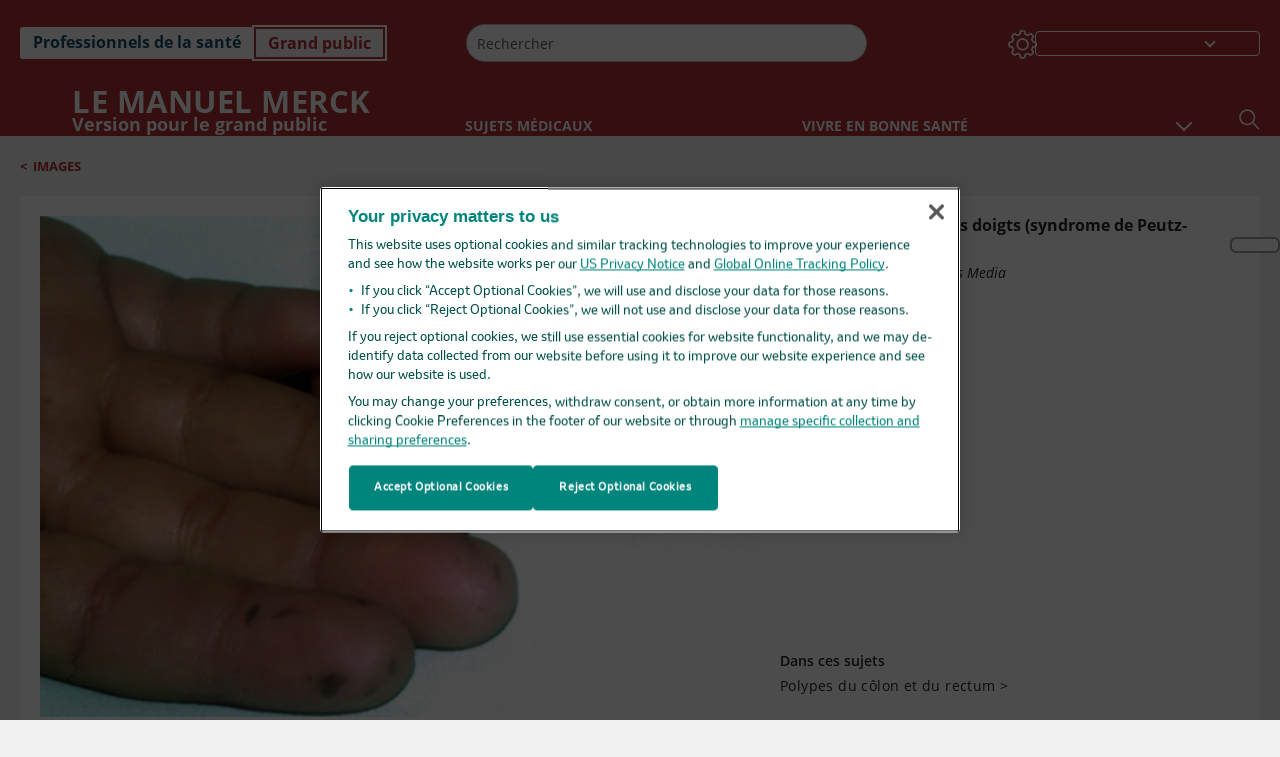

--- FILE ---
content_type: application/javascript; charset=UTF-8
request_url: https://www.merckmanuals.com/home/_next/static/chunks/ExternalResourceListBundle-e38da91be704a017.js
body_size: 12346
content:
(self.webpackChunk_N_E=self.webpackChunk_N_E||[]).push([[6187],{42259:function(e,l,n){"use strict";n.r(l),n.d(l,{Default:function(){return a}});var i=n(85893);n(67294);var t=n(96032);l.default={title:"Components/BioDigital",component:t.BioDigital};let o=e=>(0,i.jsx)(t.BioDigital,{...e}),a=o.bind({});a.args={params:{name:"BioDigital"},rendering:{uid:"{0}",componentName:"BioDigital"},data:{response:{docs:[{titlecomputed_t:"Daily Energy Expenditure",externalurl_t:"https://abc.com",thumbnailurlcomputed_s:"abc/media.jpg",semanticscomputed_sm:["vabc"],uniqueid_t:"vabc",itemtypenamecomputed_s:"Biodigital",inthistopicscomputed_s:"ABC"}]}},section:{response:{docs:[{uniqueid_t:"abc",titlecomputed_t:"Blood Disorder",thumbnailurlcomputed_s:""}]}}}},96032:function(e,l,n){"use strict";n.r(l),n.d(l,{BioDigital:function(){return g},getStaticProps:function(){return T}});var i=n(85893),t=n(32862),o=n(67294),a=n(69998),d=n(5817),u=n(35187),s=n(24707),r=n.n(s),v=n(5152),c=n.n(v),m=n(47996),p=n(22556);let h=c()(()=>Promise.all([n.e(3898),n.e(4791)]).then(n.bind(n,73898)).then(e=>e.default),{loadableGenerated:{webpack:()=>[73898]},loading:()=>(0,i.jsx)(i.Fragment,{}),ssr:!1}),g=e=>{var l,n,s,r,v;let{sitecoreContext:c}=(0,t.z)(),{t:g}=(0,p.QT)(),T=null==e?void 0:null===(l=e.section)||void 0===l?void 0:null===(n=l.response)||void 0===n?void 0:n.docs,[I,C]=(0,o.useState)(null==e?void 0:null===(s=e.data)||void 0===s?void 0:null===(r=s.response)||void 0===r?void 0:r.docs),{setShowLoader:_}=(0,o.useContext)(d.ZP);(0,o.useEffect)(()=>{setTimeout(()=>{var e;null==h||null===(e=h.render)||void 0===e||e.preload()},2e3)},[]);let x=async e=>{var l;_(!0);let n=(null==c?void 0:c.language)?null==c?void 0:c.language:"",i=(0,u.SearchstaxParams)(e,a.aY.ROWS,a.aY.START,a._7.BIODIGITAL,n,"","",void 0),t=await (0,u.GetSelectData)(i).then(e=>(_(!1),e.data)).catch(e=>(console.log(e),_(!1),null));C(null==t?void 0:null===(l=t.response)||void 0===l?void 0:l.docs)};return(0,i.jsx)(m.default,{docs:T,getFilteredData:x,listItemsData:I,type:a.Ok.Biodigital,modalTitle:g("BiodigitalModel"),tooltipType:a.fR.IMAGE,hideTooltip:!1,componentName:null==e?void 0:null===(v=e.rendering)||void 0===v?void 0:v.componentName,isBiodigital:!0})},T=async(e,l)=>{var n,i,t,o,d,s,v,c;let m=(null==l?void 0:null===(n=l.sitecore)||void 0===n?void 0:null===(i=n.context)||void 0===i?void 0:i.language)?null==l?void 0:null===(t=l.sitecore)||void 0===t?void 0:null===(o=t.context)||void 0===o?void 0:o.language:"",p=(0,u.SearchstaxParams)(a.aY.QUERY,a.aY.ROWS,a.aY.START,a._7.BIODIGITAL,m,"","titlecomputed_t,externalurl_t,thumbnailurlcomputed_s,relativeurlcomputed_s,semanticscomputed_sm,itemtypenamecomputed_s,uniqueid_t,inthistopicscomputed_s",void 0),h=r().jssAppName.toLowerCase()!==a.cX.VETERINARY.toLowerCase()||void 0,g=null==l?void 0:null===(d=l.sitecore)||void 0===d?void 0:null===(s=d.route)||void 0===s?void 0:null===(v=s.fields)||void 0===v?void 0:v.IncludeSections,T=null==g?void 0:null===(c=g.fields)||void 0===c?void 0:c.IncludedSections,I=(0,u.SearchstaxParams)(a.aY.QUERY,a.aY.ROWSFORCANONICAL,a.aY.START,a._7.MM_SECTION,m,"","uniqueid_t,titlecomputed_t,thumbnailurlcomputed_s",h,[],void 0,T),[C,_]=await Promise.all([(0,u.GetSelectData)(p).then(e=>e.data).catch(e=>(console.log(e),null)),(0,u.GetSelectData)(I).then(e=>e.data).catch(e=>(console.log(e),null))]);return{data:C,section:_}};l.default=g},64222:function(e,l,n){"use strict";n.r(l)},26884:function(e,l,n){"use strict";n.r(l),n.d(l,{ThumbNailView:function(){return p}});var i=n(85893),t=n(22556),o=n(67294),a=n(25019),d=n.n(a),u=n(5817),s=n(69998),r=n(63054),v=n(65313),c=n(89755),m=n.n(c);let p=e=>{var l,n,a,c,p;let[h,g]=(0,o.useState)(5),[T,I]=(0,o.useState)(!1),[C,_]=(0,o.useState)(!1),[x,f]=(0,o.useState)(""),M=(0,o.useRef)([]),S=(e,l)=>{M.current[l]=e},{edition:b,mediaObj:L}=(0,o.useContext)(u.ZP),{t:N}=(0,t.QT)();return(0,o.useEffect)(()=>{(null==e?void 0:e.component)==="resourceThumbnail"&&g(5)},[null==e?void 0:e.component]),(0,i.jsx)("div",{className:d().thumbnail,"data-testid":"thumbnailView",children:(0,i.jsxs)("div",{className:"".concat(d().thumbnailList," ").concat((null==e?void 0:e.component)==s.fF.ResourcePanel?d().resourcePanelthumbnailList:d().nonResourcePanelThumnailList," ").concat(b===s.cX.PROFESSIONAL?d().professional:b===s.cX.CONSUMER?d().consumer:d().veterinary),children:[Array.isArray(null==e?void 0:e.sectionList)&&(null==e?void 0:null===(l=e.sectionList)||void 0===l?void 0:l.map((l,n)=>{var t,o,a,u,c,p,g,T,I,M,b,L,N,w,j,y,R,E,k;return n<((null==e?void 0:e.component)==s.fF.ResourcePanel?null==e?void 0:e.sectionList.length:h)?(0,i.jsx)("div",{onClick:i=>{i.stopPropagation(),null==e||e.handleClick(l,n,l.ItemId)},className:" ".concat((null==e?void 0:e.component)==s.fF.ResourcePanel?d().resourcePanelThumbnailItem:d().thumbnailItem),"data-testid":"thumbnailItem",children:(0,i.jsx)("div",{className:" ".concat((null==e?void 0:e.component)==s.fF.ResourcePanel?d().resourcePanelItemContent:d().thumbnailItemContent),children:(null==e?void 0:e.component)==s.fF.ResourcePanel?(0,i.jsxs)("div",{title:null==l?void 0:l.Title,onMouseEnter:()=>{_(!0),f(l.Title)},onMouseLeave:()=>_(!1),"data-testid":"title",children:[(null==l?void 0:l.isGenericImage)?(0,i.jsx)("div",{className:"".concat(d().genericTopicImage," ").concat(d().resourceBorderedImage," "),children:(0,i.jsx)(m(),{className:d().ThumbnailImage,src:(0,v.Yq)((null==l?void 0:null===(t=l.tooltipImage)||void 0===t?void 0:t.src)?null==l?void 0:l.tooltipImage.src:""),alt:(null==l?void 0:null===(o=l.tooltipImage)||void 0===o?void 0:o.alt)?null==l?void 0:null===(a=l.tooltipImage)||void 0===a?void 0:a.alt:"",title:(null==l?void 0:null===(u=l.tooltipImage)||void 0===u?void 0:u.title)?null==l?void 0:null===(c=l.tooltipImage)||void 0===c?void 0:c.title:"",height:(null==l?void 0:null===(p=l.tooltipImage)||void 0===p?void 0:p.height)?parseInt(null==l?void 0:null===(g=l.tooltipImage)||void 0===g?void 0:g.height):48,"data-pin-nopin":!0,width:(null==l?void 0:null===(T=l.tooltipImage)||void 0===T?void 0:T.width)?parseInt(null==l?void 0:null===(I=l.tooltipImage)||void 0===I?void 0:I.width):48,loader:e=>(0,v.oG)(e,{mw:200})})}):(0,i.jsxs)("div",{className:d().thumbNailborderedwrap,children:[(0,i.jsx)("div",{className:"".concat(d().borderedImage),children:(0,i.jsx)(m(),{className:d().ThumbnailImage,"data-pin-nopin":!0,src:(0,v.Yq)((null==l?void 0:null===(M=l.tooltipImage)||void 0===M?void 0:M.src)?null==l?void 0:l.tooltipImage.src:""),alt:(null==l?void 0:null===(b=l.tooltipImage)||void 0===b?void 0:b.alt)?null==l?void 0:null===(L=l.tooltipImage)||void 0===L?void 0:L.alt:"",title:(null==l?void 0:null===(N=l.tooltipImage)||void 0===N?void 0:N.title)?null==l?void 0:null===(w=l.tooltipImage)||void 0===w?void 0:w.title:"",layout:"fill",objectFit:"contain",loader:e=>(0,v.oG)(e,{mw:100})})}),(0,i.jsx)("div",{className:d().vedioIconOverlayResourceapanel,children:(0,i.jsx)("div",{className:"".concat((null==l?void 0:l.typeOfItem)==s.fF.Video&&d().vedioIconResourcePanel)})}),(null==e?void 0:e.showPlayIcon)===!0&&(0,i.jsx)("div",{className:d().vedioIconOverlay,children:(0,i.jsx)("div",{className:"".concat(d().vedioIcon)})})]}),(0,i.jsx)(r.default,{registerButtonRef:S,component:null==e?void 0:e.component,CurentHoveredItem:x,mouseEnter:C,handleClick:null==e?void 0:e.handleClick,index:n,linkItem:l,ellipses:!1,hideTooltip:(null==e?void 0:e.component)!=s.fF.ResourcePanel,isResourcePanelTitle:!0})]}):(0,i.jsxs)(i.Fragment,{children:[(0,i.jsxs)("div",{className:d().thumbNailborderedwrap,children:[(0,i.jsx)("div",{className:"".concat((null==e?void 0:e.isBiodigital)?d().bioImage:d().borderedImage," ").concat((null==e?void 0:e.showPlayIcon)&&d().videoImg),children:(0,i.jsx)(m(),{className:d().ThumbnailImage,"data-pin-nopin":(null==e?void 0:e.IsRestricted)?"true":null,src:(0,v.Yq)((null==l?void 0:null===(j=l.tooltipImage)||void 0===j?void 0:j.src)?null==l?void 0:l.tooltipImage.src:""),alt:(null==l?void 0:null===(y=l.tooltipImage)||void 0===y?void 0:y.alt)?null==l?void 0:null===(R=l.tooltipImage)||void 0===R?void 0:R.alt:"",title:(null==l?void 0:null===(E=l.tooltipImage)||void 0===E?void 0:E.title)?null==l?void 0:null===(k=l.tooltipImage)||void 0===k?void 0:k.title:"",layout:"fill",loader:e=>(0,v.oG)(e,{mw:200})})}),(0,i.jsx)("div",{className:d().vedioIconOverlay,children:(0,i.jsx)("div",{className:"".concat((null==l?void 0:l.typeOfItem)==s.fF.Video&&d().vedioIconResourcePanel)})}),(null==e?void 0:e.showPlayIcon)===!0&&(0,i.jsx)("div",{className:d().vedioIconOverlay,children:(0,i.jsx)("div",{className:"".concat(d().vedioIcon)})})]}),(0,i.jsx)(r.default,{registerButtonRef:S,handleClick:null==e?void 0:e.handleClick,index:n,linkItem:l,ellipses:null==e?void 0:e.ellipses,hideTooltip:(null==e?void 0:e.component)!=s.fF.ResourcePanel,isResourcePanelTitle:!0})]})})},n):null})),(null==e?void 0:e.component)!=s.fF.ResourcePanel&&(h===(null==e?void 0:null===(n=e.sectionList)||void 0===n?void 0:n.length)||(null==e?void 0:null===(a=e.sectionList)||void 0===a?void 0:a.length)>5)&&(null==e?void 0:null===(c=e.sectionList)||void 0===c?void 0:c.length)!=5&&(0,i.jsx)("div",{className:"".concat(d().thumbnailItem," ").concat(d().showall),children:(0,i.jsx)("div",{children:(0,i.jsx)("div",{"aria-label":N(T?"ShowLess":"ShowAll"),className:d().showallLink,onClick:l=>{if(l.stopPropagation(),I(!T),T)g(5);else{var n;g(null==e?void 0:null===(n=e.sectionList)||void 0===n?void 0:n.length),setTimeout(()=>{var e;null===(e=M.current[5])||void 0===e||e.focus()},0)}},"data-testid":"showAll",children:(0,i.jsx)("span",{className:"".concat(d().showallOverlay," ").concat((null==L?void 0:L.isClientTheme)&&"clientFontColor"),tabIndex:0,onKeyDown:l=>{if("Enter"===l.key){if(l.stopPropagation(),I(!T),T)g(5);else{var n;g(null==e?void 0:null===(n=e.sectionList)||void 0===n?void 0:n.length),setTimeout(()=>{var e;null===(e=M.current[5])||void 0===e||e.focus()},0)}}},children:T?N("ShowLess"):N("ShowAll")+"("+(null==e?void 0:null===(p=e.sectionList)||void 0===p?void 0:p.length)+")"})})})})]})})};l.default=p},63054:function(e,l,n){"use strict";n.r(l);var i=n(85893),t=n(67294),o=n(25019),a=n.n(o),d=n(17457),u=n(34608),s=n(69998),r=n(20843),v=n(5817);let c=e=>{var l,n,o,c,m,p,h;let[g,T]=(0,t.useState)(!1),[I,C]=(0,t.useState)(""),_=(0,t.useRef)(null),{mediaObj:x}=(0,t.useContext)(v.ZP),f=l=>{(null==e?void 0:e.hideTooltip)!==!0&&(T(!0),C(l))},M=(null==e?void 0:e.image)?(0,i.jsx)(r.NextImage,{field:null==e?void 0:e.image,width:"100",height:"100"}):(0,i.jsx)("span",{className:a().tooltipString,dangerouslySetInnerHTML:{__html:I}}),S=(null==e?void 0:e.component)===s.fF.ResourcePanel?(null==e?void 0:null===(l=e.linkItem)||void 0===l?void 0:l.Description)?null==e?void 0:null===(n=e.linkItem)||void 0===n?void 0:n.Description:"":null==e?void 0:null===(o=e.linkItem)||void 0===o?void 0:o.Title;return(0,i.jsxs)(i.Fragment,{children:[(0,i.jsx)("div",{className:" ".concat(a().quizLink," ").concat((null==e?void 0:e.isResourcePanelTitle)?a().topicResourcesTitle:""),title:(null==e?void 0:e.image)?"":I,"data-testid":"thumbnailListDescription",children:(0,i.jsx)("button",{ref:l=>{e.registerButtonRef&&e.registerButtonRef(l,e.index),_.current=l},className:"".concat((null==e?void 0:e.mouseEnter)&&(null==e?void 0:e.CurentHoveredItem)===(null==e?void 0:null===(c=e.linkItem)||void 0===c?void 0:c.Title)&&a().active," ").concat((null==x?void 0:x.isClientTheme)&&"clientFontColor"),onClick:()=>e.handleClick(null==e?void 0:e.linkItem,null==e?void 0:e.index),tabIndex:0,onKeyDown:l=>{("Enter"===l.key||" "===l.key)&&e.handleClick(null==e?void 0:e.linkItem,null==e?void 0:e.index)},onMouseEnter:()=>{var l;return f(null==e?void 0:null===(l=e.linkItem)||void 0===l?void 0:l.Title)},onMouseLeave:()=>T(!1),"data-testid":"descButton",children:(0,i.jsx)("span",{dangerouslySetInnerHTML:{__html:(null==e?void 0:e.ellipses)?(0,u.Bv)(S,30):(null==e?void 0:e.component)===s.fF.ResourcePanel?(null==e?void 0:null===(m=e.linkItem)||void 0===m?void 0:m.Description)?null==e?void 0:null===(p=e.linkItem)||void 0===p?void 0:p.Description:"":null==e?void 0:null===(h=e.linkItem)||void 0===h?void 0:h.Title}})})}),(null==e?void 0:e.image)&&(0,i.jsx)(d.default,{target:_.current,show:g,placement:"bottom",children:M})]})};l.default=c},44028:function(e,l,n){"use strict";n.r(l),n.d(l,{Default:function(){return a}});var i=n(85893);n(67294);var t=n(52077);l.default={title:"Components/CaseStudy",component:t.default};let o=e=>(0,i.jsx)(t.default,{...e}),a=o.bind({});a.args={params:{name:"CaseStudy"},rendering:{uid:"{00000000-0000-0000-0000-000000000000}",componentName:"CaseStudy"},data:{response:{docs:[{titlecomputed_t:"test",publicurlcomputed_s:"abc.com"}]}}}},52077:function(e,l,n){"use strict";n.r(l),n.d(l,{CaseStudy:function(){return c},getStaticProps:function(){return m}});var i=n(85893),t=n(32862),o=n(62099),a=n(67294),d=n(5817),u=n(69998),s=n(35187),r=n(47996),v=n(22556);let c=e=>{var l,n,o;let{sitecoreContext:c}=(0,t.z)(),[m,p]=(0,a.useState)(null==e?void 0:null===(l=e.data)||void 0===l?void 0:null===(n=l.response)||void 0===n?void 0:n.docs),{setShowLoader:h}=(0,a.useContext)(d.ZP),{t:g}=(0,v.QT)(),T=async e=>{var l;h(!0);let n=(null==c?void 0:c.language)?null==c?void 0:c.language:"",i=(0,s.SearchstaxParams)(e,u.aY.ROWS,u.aY.START,u._7.CASESTUDY,n,"","",void 0),t=await (0,s.GetSelectData)(i).then(e=>(h(!1),e.data)).catch(e=>(console.log(e),h(!1),null));p(null==t?void 0:null===(l=t.response)||void 0===l?void 0:l.docs)};return(0,i.jsx)(r.default,{docs:[],getFilteredData:T,listItemsData:m,type:u.Ok.CaseStudy,modalTitle:g("CaseStudy"),tooltipType:u.fR.TEXT,hideTooltip:!0,componentName:null==e?void 0:null===(o=e.rendering)||void 0===o?void 0:o.componentName,showCarousel:!1})},m=async(e,l)=>{var n,i,t,o;let a=(null==l?void 0:null===(n=l.sitecore)||void 0===n?void 0:null===(i=n.context)||void 0===i?void 0:i.language)?null==l?void 0:null===(t=l.sitecore)||void 0===t?void 0:null===(o=t.context)||void 0===o?void 0:o.language:"",d=(0,s.SearchstaxParams)(u.aY.QUERY,u.aY.ROWS,u.aY.START,u._7.CASESTUDY,a,"","titlecomputed_t,relativeurlcomputed_s,publicurlcomputed_s,itemtypenamecomputed_s",void 0),r=await (0,s.GetSelectData)(d).then(e=>e.data).catch(e=>(console.log(e),null));return{data:r}};l.default=(0,o.C)()(c)},28318:function(e,l,n){"use strict";n.r(l)},25704:function(e,l,n){"use strict";n.r(l),n.d(l,{Default:function(){return a}});var i=n(85893);n(67294);var t=n(48805);l.default={title:"Components/ClinicalCalculator",component:t.ClinicalCalculator};let o=e=>(0,i.jsx)(t.ClinicalCalculator,{...e}),a=o.bind({});a.args={params:{name:"ClinicalCalculator"},rendering:{uid:"{b145f69e-0b80-45eb-b8f8-ea4737ea3fcf}",componentName:"ClinicalCalculator"},data:{response:{docs:[{uniqueid_t:"v60557686",thumbnailurlcomputed_s:"/Content/Images/Redesign/calculator/icon_calculator_red.png",semanticscomputed_sm:["v839554"],externalurl_t:"https://mm.hra.net/calc/dee/en",titlecomputed_t:"Daily Energy Expenditure",itemtypenamecomputed_s:"ClinicalCalculator"}]}},sections:{response:{docs:[{uniqueid_t:"v36204762",titlecomputed_t:"Quick Facts: Older People Health Issues",thumbnailurlcomputed_s:""}]}}}},48805:function(e,l,n){"use strict";n.r(l),n.d(l,{ClinicalCalculator:function(){return g},getStaticProps:function(){return T}});var i=n(85893),t=n(67294),o=n(5817),a=n(69998),d=n(32862),u=n(35187),s=n(24707),r=n.n(s),v=n(5152),c=n.n(v),m=n(47996),p=n(22556);let h=c()(()=>Promise.all([n.e(3898),n.e(4791)]).then(n.bind(n,73898)).then(e=>e.default),{loadableGenerated:{webpack:()=>[73898]},loading:()=>(0,i.jsx)(i.Fragment,{}),ssr:!1}),g=e=>{var l,n,s,r,v;let c=null==e?void 0:null===(l=e.sections)||void 0===l?void 0:null===(n=l.response)||void 0===n?void 0:n.docs,{sitecoreContext:g}=(0,d.z)(),{t:T}=(0,p.QT)(),[I,C]=(0,t.useState)(null==e?void 0:null===(s=e.data)||void 0===s?void 0:null===(r=s.response)||void 0===r?void 0:r.docs),{setShowLoader:_,edition:x}=(0,t.useContext)(o.ZP);(0,t.useEffect)(()=>{setTimeout(()=>{var e;null==h||null===(e=h.render)||void 0===e||e.preload()},2e3)},[]);let f=async e=>{var l;_(!0);let n=(null==g?void 0:g.language)?null==g?void 0:g.language:"",i=(0,u.SearchstaxParams)(e,a.aY.ROWS,a.aY.START,a._7.CLINICAL,n,"","",void 0),t=await (0,u.GetSelectData)(i).then(e=>(_(!1),null==e?void 0:e.data)).catch(e=>(_(!1),console.log(e),null));C(null==t?void 0:null===(l=t.response)||void 0===l?void 0:l.docs)};return(0,i.jsx)(m.default,{docs:c,getFilteredData:f,listItemsData:I,type:a.Ok.ClinicalCalculator,modalTitle:T("ClinicalCalculator"),tooltipType:a.fR.TEXT,hideTooltip:!0,componentName:null==e?void 0:null===(v=e.rendering)||void 0===v?void 0:v.componentName,genericImage:!0,genericImageData:x===a.cX.VETERINARY?a.LZ.CALCULATOR_GREEN:a.LZ.CALCULATOR})},T=async(e,l)=>{var n,i,t,o,d,s,v,c;let m=(null==l?void 0:null===(n=l.sitecore)||void 0===n?void 0:null===(i=n.context)||void 0===i?void 0:i.language)?null==l?void 0:null===(t=l.sitecore)||void 0===t?void 0:null===(o=t.context)||void 0===o?void 0:o.language:"",p=(0,u.SearchstaxParams)(a.aY.QUERY,a.aY.ROWS,a.aY.START,a._7.CLINICAL,m,"","titlecomputed_t,externalurl_t,thumbnailurlcomputed_s,semanticscomputed_sm,itemtypenamecomputed_s,uniqueid_t,inthistopicscomputed_s,relativeurlcomputed_s",void 0),h=r().jssAppName.toLowerCase()!==a.cX.VETERINARY.toLowerCase()||void 0,g=null==l?void 0:null===(d=l.sitecore)||void 0===d?void 0:null===(s=d.route)||void 0===s?void 0:null===(v=s.fields)||void 0===v?void 0:v.IncludeSections,T=null==g?void 0:null===(c=g.fields)||void 0===c?void 0:c.IncludedSections,I=(0,u.SearchstaxParams)(a.aY.QUERY,a.aY.ROWSFORCANONICAL,a.aY.START,a._7.MM_SECTION,m,"","uniqueid_t,titlecomputed_t,thumbnailurlcomputed_s",h,[],void 0,T),[C,_]=await Promise.all([(0,u.GetSelectData)(p).then(e=>e.data).catch(e=>(console.log(e),null)),(0,u.GetSelectData)(I).then(e=>e.data).catch(e=>(console.log(e),null))]);return{data:C,sections:_}};l.default=g},35992:function(e,l,n){"use strict";n.r(l),n.d(l,{Default:function(){return a}});var i=n(85893);n(67294);var t=n(95995);l.default={title:"Components/LabTest",component:t.LabTest};let o=e=>(0,i.jsx)(t.LabTest,{...e}),a=o.bind({});a.args={params:{name:"LabTest"},rendering:{uid:"{00000000-0000-0000-0000-000000000000}",componentName:"LabTest"},data:{response:{docs:[{uniqueid_t:"v60557686",thumbnailurlcomputed_s:"/Content/Images/Redesign/calculator/icon_calculator_red.png",semanticscomputed_sm:["v839554"],externalurl_t:"https://mm.hra.net/calc/dee/en",titlecomputed_t:"Daily Energy Expenditure",itemtypenamecomputed_s:"LabTest"}]}},sections:{response:{docs:[{uniqueid_t:"v36204762",titlecomputed_t:"Quick Facts: Older People Health Issues",thumbnailurlcomputed_s:""}]}}}},95995:function(e,l,n){"use strict";n.r(l),n.d(l,{LabTest:function(){return g},getStaticProps:function(){return T}});var i=n(85893),t=n(32862),o=n(67294),a=n(5817),d=n(69998),u=n(35187),s=n(24707),r=n.n(s),v=n(5152),c=n.n(v),m=n(47996),p=n(22556);let h=c()(()=>Promise.all([n.e(3898),n.e(4791)]).then(n.bind(n,73898)).then(e=>e.default),{loadableGenerated:{webpack:()=>[73898]},loading:()=>(0,i.jsx)(i.Fragment,{}),ssr:!1}),g=e=>{var l,n,s,r,v;let c=null==e?void 0:null===(l=e.sections)||void 0===l?void 0:null===(n=l.response)||void 0===n?void 0:n.docs,{setShowLoader:g}=(0,o.useContext)(a.ZP),{t:T}=(0,p.QT)(),[I,C]=(0,o.useState)(null==e?void 0:null===(s=e.data)||void 0===s?void 0:null===(r=s.response)||void 0===r?void 0:r.docs),{sitecoreContext:_}=(0,t.z)();(0,o.useEffect)(()=>{setTimeout(()=>{var e;null==h||null===(e=h.render)||void 0===e||e.preload()},2e3)},[]);let x=async e=>{var l;g(!0);let n=(null==_?void 0:_.language)?null==_?void 0:_.language:"",i=(0,u.SearchstaxParams)(e,d.aY.ROWS,d.aY.START,d._7.LABTEST,n,"","",void 0),t=await (0,u.GetSelectData)(i).then(e=>(g(!1),null==e?void 0:e.data)).catch(e=>(g(!1),console.log(e),null));C(null==t?void 0:null===(l=t.response)||void 0===l?void 0:l.docs)};return(0,i.jsx)(m.default,{docs:c,getFilteredData:x,listItemsData:I,type:d.Ok.Labtest,modalTitle:T("LabTest"),tooltipType:d.fR.TEXT,hideTooltip:!0,componentName:null==e?void 0:null===(v=e.rendering)||void 0===v?void 0:v.componentName})},T=async(e,l)=>{var n,i,t,o,a,s,v,c;let m=(null==l?void 0:null===(n=l.sitecore)||void 0===n?void 0:null===(i=n.context)||void 0===i?void 0:i.language)?null==l?void 0:null===(t=l.sitecore)||void 0===t?void 0:null===(o=t.context)||void 0===o?void 0:o.language:"",p=(0,u.SearchstaxParams)(d.aY.QUERY,d.aY.ROWS,d.aY.START,d._7.LABTEST,m,"","",void 0),h=r().jssAppName.toLowerCase()!==d.cX.VETERINARY.toLowerCase()||void 0,g=null==l?void 0:null===(a=l.sitecore)||void 0===a?void 0:null===(s=a.route)||void 0===s?void 0:null===(v=s.fields)||void 0===v?void 0:v.IncludeSections,T=null==g?void 0:null===(c=g.fields)||void 0===c?void 0:c.IncludedSections,I=(0,u.SearchstaxParams)(d.aY.QUERY,d.aY.ROWSFORCANONICAL,d.aY.START,d._7.MM_SECTION,m,"","",h,[],void 0,T),[C,_]=await Promise.all([(0,u.GetSelectData)(p).then(e=>e.data).catch(e=>(console.log(e),null)),(0,u.GetSelectData)(I).then(e=>e.data).catch(e=>(console.log(e),null))]);return{data:C,sections:_}};l.default=g},66816:function(e,l,n){"use strict";n.r(l),n.d(l,{Default:function(){return a}});var i=n(85893);n(67294);var t=n(68063);l.default={title:"Components/QuizzList",component:t.QuizList};let o=e=>(0,i.jsx)(t.QuizList,{...e}),a=o.bind({});a.args={params:{name:"QuizList"},rendering:{uid:"{bdf4b646-a0f6-4f05-96e5-2bdc45facefc}",componentName:"QuizList"},data:{response:{docs:[]}},section:{response:{docs:[]}}}},68063:function(e,l,n){"use strict";n.r(l),n.d(l,{QuizList:function(){return g},getStaticProps:function(){return T}});var i=n(85893),t=n(32862),o=n(67294),a=n(24707),d=n.n(a),u=n(69998),s=n(35187),r=n(5152),v=n.n(r),c=n(47996),m=n(5817),p=n(22556);let h=v()(()=>Promise.all([n.e(3898),n.e(4791)]).then(n.bind(n,73898)).then(e=>e.default),{loadableGenerated:{webpack:()=>[73898]},loading:()=>(0,i.jsx)(i.Fragment,{}),ssr:!1}),g=e=>{var l,n,a,d,r;let{sitecoreContext:v}=(0,t.z)(),{setShowLoader:g}=(0,o.useContext)(m.ZP),{t:T}=(0,p.QT)(),I=null==e?void 0:null===(l=e.section)||void 0===l?void 0:null===(n=l.response)||void 0===n?void 0:n.docs,[C,_]=(0,o.useState)(null==e?void 0:null===(a=e.data)||void 0===a?void 0:null===(d=a.response)||void 0===d?void 0:d.docs);(0,o.useEffect)(()=>{setTimeout(()=>{var e;null==h||null===(e=h.render)||void 0===e||e.preload()},2e3)},[]);let x=async e=>{var l;g(!0);let n=(null==v?void 0:v.language)?null==v?void 0:v.language:"",i=(0,s.SearchstaxParams)(e,u.aY.ROWS,u.aY.START,u._7.QUIZ,n,"","quizzurl_t,titlecomputed_t,semanticscomputed_sm,itemtypenamecomputed_s,relativeurlcomputed_s",void 0),t=await (0,s.GetSelectData)(i).then(e=>(g(!1),e.data)).catch(e=>(g(!1),console.log(e),null));_(null==t?void 0:null===(l=t.response)||void 0===l?void 0:l.docs)};return(0,i.jsx)(c.default,{docs:I,getFilteredData:x,listItemsData:C,type:u.Ok.Quizzes,modalTitle:T("Quiz"),tooltipType:u.fR.TEXT,hideTooltip:!0,componentName:null==e?void 0:null===(r=e.rendering)||void 0===r?void 0:r.componentName,showCarousel:!1})},T=async(e,l)=>{var n,i,t,o,a,r,v,c,m;let p=(null==l?void 0:null===(n=l.sitecore)||void 0===n?void 0:null===(i=n.context)||void 0===i?void 0:i.language)?null==l?void 0:null===(t=l.sitecore)||void 0===t?void 0:null===(o=t.context)||void 0===o?void 0:o.language:"",h=(0,s.SearchstaxParams)(u.aY.QUERY,u.aY.ROWS,u.aY.START,u._7.QUIZ,p,"","quizzurl_t,titlecomputed_t,semanticscomputed_sm,itemtypenamecomputed_s,relativeurlcomputed_s",void 0),g=(null===d()||void 0===d()?void 0:null===(a=d().jssAppName)||void 0===a?void 0:a.toLowerCase())!==u.cX.VETERINARY.toLowerCase()||void 0,T=null==l?void 0:null===(r=l.sitecore)||void 0===r?void 0:null===(v=r.route)||void 0===v?void 0:null===(c=v.fields)||void 0===c?void 0:c.IncludeSections,I=null==T?void 0:null===(m=T.fields)||void 0===m?void 0:m.IncludedSections,C=(0,s.SearchstaxParams)(u.aY.QUERY,u.aY.ROWSFORCANONICAL,u.aY.START,u._7.MM_SECTION,p,"","uniqueid_t,titlecomputed_t,thumbnailurlcomputed_s",g,[],void 0,I),[_,x]=await Promise.all([(0,s.GetSelectData)(h).then(e=>e.data).catch(e=>(console.log(e),null)),(0,s.GetSelectData)(C).then(e=>e.data).catch(e=>(console.log(e),null))]);return{data:_,section:x}};l.default=g},13314:function(e,l,n){"use strict";n.r(l),n.d(l,{TopicClinicalCalculator:function(){return S}});var i=n(85893),t=n(67294),o=n(22556),a=n(32862),d=n(58483),u=n(5152),s=n.n(u),r=n(89755),v=n.n(r),c=n(8715),m=n(90981),p=n(87845),h=n(47943),g=n(91524),T=n.n(g),I=n(10627),C=n(5817),_=n(82648),x=n(69998),f=n(65313);let M=s()(()=>Promise.all([n.e(3898),n.e(4791)]).then(n.bind(n,73898)).then(e=>e.default),{loadableGenerated:{webpack:()=>[73898]},loading:()=>(0,i.jsx)(i.Fragment,{}),ssr:!1}),S=e=>{var l,n,u,s,r,g,S,b,L,N,w;let{t:j}=(0,o.QT)(),[y,R]=(0,t.useState)(!1),[E,k]=(0,t.useState)([]),{sitecoreContext:P}=(0,a.z)(),{edition:O}=(0,t.useContext)(C.ZP),{domain:D,imageLoadingPriority:F,pinterestLoadingPriority:A,mediaObj:q}=(0,t.useContext)(C.ZP),U=O===x.cX.VETERINARY?m.Z.src:c.Z.src,Y=(0,_.D)(null==e?void 0:e.ExcludeFromBrand,D);(0,t.useEffect)(()=>{setTimeout(()=>{var e;null==M||null===(e=M.render)||void 0===e||e.preload()},2e3)},[]);let Q=async()=>{var l,n,i,t,o,a,d,u,s,r,v,c,m,g,T,I,C,_,x,f;let M={language:null==P?void 0:P.language,id:null==e?void 0:null===(l=e.MultiMediaModel)||void 0===l?void 0:l.ItemId},S=await (0,p.getGraphQLData)(h.inTheseTopics,M);if((null==S?void 0:null===(n=S.props)||void 0===n?void 0:null===(i=n.datasource)||void 0===i?void 0:null===(t=i.search)||void 0===t?void 0:null===(o=t.results)||void 0===o?void 0:o.length)>0){let l=-1;null===(a=null==S?void 0:null===(d=S.props)||void 0===d?void 0:null===(u=d.datasource)||void 0===u?void 0:null===(s=u.search)||void 0===s?void 0:s.results[0])||void 0===a||null===(r=a.field)||void 0===r||r.targetItems.map((n,i)=>{var t,o;(null==n?void 0:null===(t=n.id)||void 0===t?void 0:t.toLowerCase())===(null==e?void 0:null===(o=e.topicId)||void 0===o?void 0:o.toLowerCase())&&(l=i)}),-1!==l&&(null===(v=null==S?void 0:null===(c=S.props)||void 0===c?void 0:null===(m=c.datasource)||void 0===m?void 0:null===(g=m.search)||void 0===g?void 0:g.results[0])||void 0===v||null===(T=v.field)||void 0===T||T.targetItems.splice(l,1)),k(null===(I=null==S?void 0:null===(C=S.props)||void 0===C?void 0:null===(_=C.datasource)||void 0===_?void 0:null===(x=_.search)||void 0===x?void 0:x.results[0])||void 0===I?void 0:null===(f=I.field)||void 0===f?void 0:f.targetItems)}},B=async()=>{var l,n,i;await Q(),(0,I.oR)(null==e?void 0:null===(l=e.MultiMediaModel)||void 0===l?void 0:l.MediaType,null==e?void 0:null===(n=e.MultiMediaModel)||void 0===n?void 0:n.Title,O,null==e?void 0:null===(i=e.MultiMediaModel)||void 0===i?void 0:i.UniqueId),R(!0)},z=j("ClinicalCalculator"),V=j("ClinicalCalculator").replace(":","");return(0,i.jsxs)("div",{"data-testid":"TopicClinicalCalculator",className:"".concat(T().topicClinicalContainer," ").concat((null==e?void 0:e.media)!==x.pU.MEDIA_NONE&&T().calcMediaNone," ").concat(e.isnutshell&&T().nutShelltopicList),children:[Y?null:(0,i.jsxs)("div",{className:"".concat(T().topicClinicalcalculatorSideline," \n        ").concat(null==e?void 0:e.themeWithEdition," ").concat(null==e?void 0:e.edition," printBreakInside"),id:null==e?void 0:null===(l=e.MultiMediaModel)||void 0===l?void 0:l.UniqueId,children:[(0,i.jsx)("div",{className:T().topicClinicalcalculatorText,children:(0,i.jsx)("div",{className:T().topicClinicalcalculatorTitle,dangerouslySetInnerHTML:{__html:z}})}),(0,i.jsxs)("div",{className:T().MultiMediaLinkContainer,children:[(null==e?void 0:null===(n=e.MultiMediaModel)||void 0===n?void 0:n.Title)&&""!==e.MultiMediaModel.Title.trim()&&(0,i.jsx)("div",{className:"".concat(T().MultiMediaLinkItem),children:(0,i.jsx)("button",{className:"".concat(T().MultiMediaModelClinicalcalculatorLink," ").concat((null==e?void 0:null===(u=e.media)||void 0===u?void 0:u.includes("media-print"))&&T().disabledLink," ").concat((null==q?void 0:q.isClientTheme)&&"clientFontColor"),onClick:()=>B(),dangerouslySetInnerHTML:{__html:e.MultiMediaModel.Title},tabIndex:0,onKeyUp:e=>{(13===e.keyCode||32==e.keyCode)&&B()},"aria-expanded":y?"true":"false"})}),(0,i.jsx)("div",{className:T().clinicalcalculatorImage,children:(0,i.jsx)(v(),{src:U,width:50,height:50,loader:e=>(0,f.oG)(e),loading:F||A?"eager":"lazy",alt:j("ClinicalCalculator")})})]})]},null==e?void 0:null===(s=e.MultiMediaModel)||void 0===s?void 0:s.ItemId),y&&(0,i.jsx)(d.default,{show:y,handleClose:()=>R(!1),modalTitle:V,size:"xl",showFullScreen:!0,children:(0,i.jsx)(M,{element:{Title:(null==e?void 0:null===(r=e.MultiMediaModel)||void 0===r?void 0:r.Title)?null==e?void 0:null===(g=e.MultiMediaModel)||void 0===g?void 0:g.Title:"",url:null==e?void 0:null===(S=e.MultiMediaModel)||void 0===S?void 0:null===(b=S.IframeSrc)||void 0===b?void 0:b.toLowerCase(),topicIds:{targetItems:E},UniqueId:null==e?void 0:null===(L=e.MultiMediaModel)||void 0===L?void 0:L.UniqueId,ContentType:null==e?void 0:null===(N=e.MultiMediaModel)||void 0===N?void 0:N.MediaType,ShareUrlTitle:null==e?void 0:null===(w=e.MultiMediaModel)||void 0===w?void 0:w.ShareUrlTitle,MediaType:"clinical-calculator"}})})]})};l.default=(0,t.memo)(S)},58979:function(e,l,n){"use strict";n.r(l),n.d(l,{TopicLabTest:function(){return M}});var i=n(85893),t=n(57703),o=n.n(t),a=n(22556),d=n(58483),u=n(67294),s=n(32862),r=n(87845),v=n(47943),c=n(10627),m=n(5817),p=n(82648),h=n(69998),g=n(5152),T=n.n(g),I=n(89755),C=n.n(I),_=n(72895),x=n(65313);let f=T()(()=>Promise.all([n.e(3898),n.e(4791)]).then(n.bind(n,73898)).then(e=>e.default),{loadableGenerated:{webpack:()=>[73898]},loading:()=>(0,i.jsx)(i.Fragment,{}),ssr:!1}),M=e=>{var l,n,t,g,T,I,M,S,b,L,N;let{t:w}=(0,a.QT)(),[j,y]=(0,u.useState)(!1),{sitecoreContext:R}=(0,s.z)(),{domain:E,edition:k,media:P,imageLoadingPriority:O,pinterestLoadingPriority:D}=(0,u.useContext)(m.ZP),[F,A]=(0,u.useState)([]),q=(0,p.D)(null==e?void 0:e.ExcludeFromBrand,E);(0,u.useEffect)(()=>{setTimeout(()=>{var e;null==f||null===(e=f.render)||void 0===e||e.preload()},2e3)},[]);let U=async()=>{var l,n,i;await Y(),(0,c.oR)(null==e?void 0:null===(l=e.MultiMediaModel)||void 0===l?void 0:l.MediaType,null==e?void 0:null===(n=e.MultiMediaModel)||void 0===n?void 0:n.Title,k,null==e?void 0:null===(i=e.MultiMediaModel)||void 0===i?void 0:i.UniqueId),y(!0)},Y=async()=>{var l,n,i,t,o,a,d,u,s,c,m,p,h,g,T,I,C,_,x,f;let M={language:null==R?void 0:R.language,id:null==e?void 0:null===(l=e.MultiMediaModel)||void 0===l?void 0:l.ItemId},S=await (0,r.getGraphQLData)(v.inTheseTopics,M);if((null==S?void 0:null===(n=S.props)||void 0===n?void 0:null===(i=n.datasource)||void 0===i?void 0:null===(t=i.search)||void 0===t?void 0:null===(o=t.results)||void 0===o?void 0:o.length)>0){let l=-1;null===(a=null==S?void 0:null===(d=S.props)||void 0===d?void 0:null===(u=d.datasource)||void 0===u?void 0:null===(s=u.search)||void 0===s?void 0:s.results[0])||void 0===a||null===(c=a.field)||void 0===c||c.targetItems.map((n,i)=>{var t,o;(null==n?void 0:null===(t=n.id)||void 0===t?void 0:t.toLowerCase())===(null==e?void 0:null===(o=e.topicId)||void 0===o?void 0:o.toLowerCase())&&(l=i)}),-1!==l&&(null===(m=null==S?void 0:null===(p=S.props)||void 0===p?void 0:null===(h=p.datasource)||void 0===h?void 0:null===(g=h.search)||void 0===g?void 0:g.results[0])||void 0===m||null===(T=m.field)||void 0===T||T.targetItems.splice(l,1)),A(null===(I=null==S?void 0:null===(C=S.props)||void 0===C?void 0:null===(_=C.datasource)||void 0===_?void 0:null===(x=_.search)||void 0===x?void 0:x.results[0])||void 0===I?void 0:null===(f=I.field)||void 0===f?void 0:f.targetItems)}};return(0,u.useEffect)(()=>{let l=-1;F&&(null==F?void 0:F.length)>0&&F.map((n,i)=>{var t,o;(null==n?void 0:null===(t=n.id)||void 0===t?void 0:t.toLowerCase())===(null==e?void 0:null===(o=e.topicId)||void 0===o?void 0:o.toLowerCase())&&(l=i)}),-1!==l&&F.splice(l,1)},[F,null==e?void 0:e.topicId]),(0,i.jsxs)("div",{"data-testid":"TopicLabtest",className:"".concat(o().topicLabtestContainer," ").concat(!(null==P?void 0:P.includes(h.pU.MEDIA_NONE))&&o().mediaNotNone," ").concat(e.isnutshell&&o().nutShelltopicList),children:[q?null:(0,i.jsxs)("div",{className:"".concat(o().topicMultiMediaLabTestSideline," \n        ").concat(null==e?void 0:e.themeWithEdition," ").concat(null==e?void 0:e.edition," printBreakInside"),id:null==e?void 0:null===(l=e.MultiMediaModel)||void 0===l?void 0:l.UniqueId,children:[(0,i.jsx)("div",{className:o().topicMultimediaLabTestText,children:(0,i.jsx)("div",{className:o().topicMultimediaLabTestTitle,dangerouslySetInnerHTML:{__html:w("LabTest")}})}),(0,i.jsxs)("div",{className:o().MultiMediaLinkContainer,children:[(0,i.jsx)("div",{className:"".concat(o().MultiMediaLinkItem," ").concat((null==e?void 0:null===(n=e.media)||void 0===n?void 0:n.includes("media-print"))&&o().disabledLink),onClick:()=>U(),"aria-expanded":j?"true":"false",tabIndex:0,onKeyUp:e=>{(13===e.keyCode||32==e.keyCode)&&U()},role:"button",children:(0,i.jsx)("span",{className:"".concat(o().MultiMediaModelLabTestLink," ").concat((null==e?void 0:e.clientTheme)&&"clientFontColor"),children:null==e?void 0:null===(t=e.MultiMediaModel)||void 0===t?void 0:t.Title})}),(0,i.jsx)("div",{className:o().labImage,children:(0,i.jsx)(C(),{src:_.Z.src,width:55,height:55,loader:e=>(0,x.oG)(e),loading:O||D?"eager":"lazy",alt:w("LabTest")})})]})]},null==e?void 0:null===(g=e.MultiMediaModel)||void 0===g?void 0:g.ItemId),j&&(0,i.jsx)(d.default,{show:j,handleClose:()=>y(!1),modalTitle:w("LabTest"),size:"xl",showFullScreen:!0,children:(0,i.jsx)(f,{element:{url:(null==e?void 0:null===(T=e.MultiMediaModel)||void 0===T?void 0:T.IframeSrc)?null==e?void 0:null===(I=e.MultiMediaModel)||void 0===I?void 0:null===(M=I.IframeSrc)||void 0===M?void 0:M.toLowerCase():"",Title:(null==e?void 0:null===(S=e.MultiMediaModel)||void 0===S?void 0:S.Title)?null==e?void 0:null===(b=e.MultiMediaModel)||void 0===b?void 0:b.Title:"",ContentType:null==e?void 0:null===(L=e.MultiMediaModel)||void 0===L?void 0:L.MediaType,topicIds:{targetItems:F},ShareUrlTitle:null==e?void 0:null===(N=e.MultiMediaModel)||void 0===N?void 0:N.ShareUrlTitle,MediaType:"lab-tests"},isCarousal:!1})})]})};l.default=(0,u.memo)(M)},33751:function(e,l,n){"use strict";n.r(l),n.d(l,{getStaticProps:function(){return f}});var i=n(85893),t=n(93310),o=n(69998),a=n(81123),d=n(89575),u=n(9008),s=n.n(u),r=n(22556),v=n(9423),c=n.n(v),m=n(52729),p=n(32862),h=n(89755),g=n.n(h),T=n(36562),I=n(67294),C=n(5817),_=n(65313);let x=e=>{var l,n,u,v,h,x,f,M,S,b,L,N,w,j,y,R,E,k,P,O,D,F,A,q,U,Y,Q,B,z,V,$,G,X;let{t:W}=(0,r.QT)(),{sitecoreContext:Z}=(0,p.z)(),H=null==Z?void 0:null===(l=Z.language)||void 0===l?void 0:l.toLowerCase(),{imageLoadingPriority:J,pinterestLoadingPriority:K}=(0,I.useContext)(C.ZP),ee=(0,a.H9)(null===(n=null==e?void 0:null===(u=e.results)||void 0===u?void 0:null===(v=u.props)||void 0===v?void 0:null===(h=v.datasource)||void 0===h?void 0:null===(x=h.search)||void 0===x?void 0:x.results[0])||void 0===n?void 0:null===(f=n.InthisTopics)||void 0===f?void 0:f.targetItems),el=null==e?void 0:null===(M=e.results)||void 0===M?void 0:null===(S=M.props)||void 0===S?void 0:null===(b=S.datasource)||void 0===b?void 0:null===(L=b.search)||void 0===L?void 0:L.results[0],en=null==e?void 0:e.htmltotextTitlecomputed,ei=(0,T.XZ)(),et=ei+"/"+(null===(N=Z.language)||void 0===N?void 0:N.toLowerCase())+(null==e?void 0:e.relativeUrlComputed);return(null===o.ru||void 0===o.ru?void 0:o.ru.includes(null==Z?void 0:null===(w=Z.language)||void 0===w?void 0:w.toLowerCase()))&&(et=ei+(null==e?void 0:e.relativeUrlComputed)),(0,i.jsxs)(i.Fragment,{children:[(0,i.jsxs)("div",{"data-testid":"standalonePage",children:[(0,i.jsx)("div",{className:c().threedImage,children:(0,i.jsx)(t.default,{src:null===(j=null==e?void 0:null===(y=e.results)||void 0===y?void 0:null===(R=y.props)||void 0===R?void 0:null===(E=R.datasource)||void 0===E?void 0:null===(k=E.search)||void 0===k?void 0:k.results[0])||void 0===j?void 0:null===(P=j.externalurl)||void 0===P?void 0:P.value,show:!0,title:null==el?void 0:null===(O=el.title)||void 0===O?void 0:O.value,width:"100%",height:"600px"})}),(0,i.jsx)("div",{className:c().printImage,children:(0,i.jsx)(g(),{src:null===(D=null==e?void 0:null===(F=e.results)||void 0===F?void 0:null===(A=F.props)||void 0===A?void 0:null===(q=A.datasource)||void 0===q?void 0:null===(U=q.search)||void 0===U?void 0:U.results[0])||void 0===D?void 0:null===(Y=D.Thumbnail)||void 0===Y?void 0:Y.src,height:1e3,width:1400,loader:e=>(0,_.oG)(e),loading:J||K?"eager":"lazy"})}),(0,i.jsx)("div",{className:c().bioInthistopic,children:(0,i.jsx)(d.default,{data:ee,type:o.pU.biodigital,backgroundWhite:!0,noScroll:!0})})]}),(0,i.jsx)(i.Fragment,{children:(0,i.jsxs)(s(),{children:[(0,i.jsx)("title",{children:"".concat(null===o.Ok||void 0===o.Ok?void 0:o.Ok.ThreeDModel,": ").concat(en,"-").concat(W("ManualNameText"))}),(0,i.jsx)("meta",{name:"description",content:""}),(0,i.jsx)("meta",{itemProp:"name",content:"".concat(null===o.Ok||void 0===o.Ok?void 0:o.Ok.ThreeDModel,":").concat(en,"-").concat(W("ManualNameText"))}),(0,i.jsx)("meta",{name:"VasontID",content:null==el?void 0:null===(Q=el.UniqueId)||void 0===Q?void 0:Q.value}),(0,i.jsx)("meta",{name:"edition",content:W("MetaTagEditionName")}),!o.Ye.includes(H)&&(0,i.jsx)("meta",{name:"twitter:title",content:"".concat(null===o.Ok||void 0===o.Ok?void 0:o.Ok.ThreeDModel,":").concat(en,"-").concat(W("ManualNameText"))}),!o.Ye.includes(H)&&(0,i.jsx)("meta",{name:"twitter:card",content:"summary_large_image"}),!o.Ye.includes(H)&&(0,i.jsx)("meta",{name:"twitter:description",content:""}),(0,i.jsx)("meta",{property:"og:title",content:"".concat(null===o.Ok||void 0===o.Ok?void 0:o.Ok.ThreeDModel,":").concat(en,"-").concat(W("ManualNameText"))}),(0,i.jsx)("meta",{property:"og:type",content:"article"}),(0,i.jsx)("meta",{property:"og:url",content:et}),(0,i.jsx)("script",{type:"text/javascript",children:"/* MManual.Foundation.Context.Item.SitecoreId = ".concat(Z.itemId,"\n            MManual.Foundation.Context.Item.MediaId =").concat((null==el?void 0:el.id)?null==el?void 0:el.id:"","\n            MManual.Foundation.Context.Item.VasontId =").concat((null==el?void 0:null===(B=el.UniqueId)||void 0===B?void 0:B.value)?null==el?void 0:null===(z=el.UniqueId)||void 0===z?void 0:z.value:"","\n            MManual.Foundation.Context.Item.TemplateId =").concat((null==el?void 0:null===(V=el.template)||void 0===V?void 0:V.id)?null==el?void 0:null===($=el.template)||void 0===$?void 0:$.id:""," */")})]})}),(0,i.jsx)(m.default,{CanonicalResults:null==e?void 0:null===(G=e.CanonicalResultsForStandalone)||void 0===G?void 0:G.finalResult,x_default:null==e?void 0:null===(X=e.CanonicalResultsForStandalone)||void 0===X?void 0:X.XDefault})]})},f=async(e,l,i)=>{var t,a,d,u,s,r,v,c,m,p,h,g,T,I,C,_,x,f,M;let S=null==i?void 0:null===(t=i.params)||void 0===t?void 0:t.requestPath[3],b=(null==l?void 0:null===(a=l.sitecore)||void 0===a?void 0:null===(d=a.context)||void 0===d?void 0:d.language)?null==l?void 0:null===(u=l.sitecore)||void 0===u?void 0:null===(s=u.context)||void 0===s?void 0:s.language:"",L={name:null==i?void 0:null===(r=i.params)||void 0===r?void 0:r.requestPath[1],language:b,template:"61F5F38B-3E02-47DC-B2C0-D61702EA5245"},N=await Promise.resolve().then(n.bind(n,87845)),w=N.getGraphQLData,j=await n.e(6187).then(n.bind(n,72446)),y=j.default,R=await w(y,L),E=null==l?void 0:null===(v=l.sitecore)||void 0===v?void 0:null===(c=v.route)||void 0===c?void 0:null===(m=c.placeholders)||void 0===m?void 0:null===(p=m["jss-main"])||void 0===p?void 0:p.find(e=>"MainContainer"===e.componentName),k=null==E?void 0:null===(h=E.fields)||void 0===h?void 0:h.data,P=null==k?void 0:k.LanguageSettings,O=await Promise.all([n.e(6187),n.e(1173),n.e(7391)]).then(n.bind(n,74893)),D=O.GetCanonicalResultsForStandalonePages,F=await D(b,null==i?void 0:null===(g=i.params)||void 0===g?void 0:g.requestPath[2],o.JT.CANONICAL_BIODIGITAL,{name:null==P?void 0:P.name,languages:null==P?void 0:P.languages},null==l?void 0:null===(T=l.sitecore)||void 0===T?void 0:null===(I=T.route)||void 0===I?void 0:I.itemId,L.template),A=await Promise.all([n.e(3808),n.e(2019)]).then(n.bind(n,21510)),q=A.convert(null===(C=null==R?void 0:null===(_=R.props)||void 0===_?void 0:null===(x=_.datasource)||void 0===x?void 0:null===(f=x.search)||void 0===f?void 0:f.results[0])||void 0===C?void 0:null===(M=C.title)||void 0===M?void 0:M.value,{wordwrap:130});return{results:R,CanonicalResultsForStandalone:F,relativeUrlComputed:S,htmltotextTitlecomputed:q}};l.default=x},72446:function(e,l,n){"use strict";n.r(l),n.d(l,{biodigitalPathGraphql:function(){return i}});let i='query BioDigitalItems(\n    $language: String!\n    $ShareTitle: String!\n    $MMEdition: String!\n    $template: String!\n  ) {\n    search(\n      where: {\n        AND: [\n          { name: "_templates", value: $template, operator: EQ }\n          { name: "_language", value: $language, operator: EQ }\n          { name: "ShareTitle", value: $ShareTitle, operator: EQ }\n          { name: "MMEdition", value: $MMEdition, operator: EQ }\n        ]\n      }\n    ) {\n      results {\n        sharetitle: field(name: "ShareTitle") {\n          value\n        }\n        url {\n          path\n        }\n        path\n        uniqueid: field(name: "uniqueid") {\n          value\n        }\n        title: field(name: "_Title") {\n          value\n        }\n      }\n    }\n  }';l.default='\nquery BioDigitalSearch($name: String!, $language: String!, $template: String!) {\n    search(\n      where: {\n        AND: [\n          { name: "UniqueID", value: $name, operator: EQ }\n          { name: "_language", value: $language, operator: EQ }\n          { name: "_templates", value: $template, operator: EQ }\n        ]\n      }\n      first: 5\n    ) {\n      results {\n        id\n        title: field(name: "_Title") {\n          value\n        }\n        externalurl: field(name: "ExternalUrl") {\n          value\n        }\n        url {\n          path\n        }\n        template {\n          name\n          id\n        }\n        UniqueId: field(name: "UniqueId") {\n          value\n        }\n        ContentType: field(name: "ContentType") {\n          value\n        }\n        Thumbnail: field(name: "Thumbnail") {\n          ... on ImageField {\n            height\n            width\n            alt\n            src\n            title\n          }\n        }\n  \n        InthisTopics: field(name: "TopicIds") {\n          value\n          ... on MultilistField {\n            targetItems {\n              id\n              displayName\n              url {\n                path\n              }\n              ContentType: field(name: "ContentType") {\n                value\n              }\n              Title: field(name: "Title") {\n                value\n              }\n            }\n          }\n        }\n      }\n    }\n  }  \n  '},79706:function(e,l,n){"use strict";n.r(l),n.d(l,{getStaticProps:function(){return _}});var i=n(85893),t=n(93310),o=n(69998),a=n(81123),d=n(89575),u=n(9008),s=n.n(u),r=n(22556),v=n(52729),c=n(32862),m=n(65313),p=n(46670),h=n.n(p),g=n(36562),T=n(24707),I=n.n(T);let C=e=>{var l,n,u,p,T,I,C,_,x,f,M,S,b,L,N,w,j,y,R,E,k,P,O,D,F;let{t:A}=(0,r.QT)(),{sitecoreContext:q}=(0,c.z)(),U=null==q?void 0:null===(l=q.language)||void 0===l?void 0:l.toLowerCase(),Y=(null===(n=null==e?void 0:null===(u=e.results)||void 0===u?void 0:null===(p=u.props)||void 0===p?void 0:null===(T=p.datasource)||void 0===T?void 0:null===(I=T.search)||void 0===I?void 0:I.results[0])||void 0===n?void 0:null===(C=n.InthisTopics)||void 0===C?void 0:C.targetItems)?null===(_=null==e?void 0:null===(x=e.results)||void 0===x?void 0:null===(f=x.props)||void 0===f?void 0:null===(M=f.datasource)||void 0===M?void 0:null===(S=M.search)||void 0===S?void 0:S.results[0])||void 0===_?void 0:null===(b=_.InthisTopics)||void 0===b?void 0:b.targetItems:"",Q=(0,a.H9)(Y),B=null==e?void 0:null===(L=e.results)||void 0===L?void 0:null===(N=L.props)||void 0===N?void 0:null===(w=N.datasource)||void 0===w?void 0:null===(j=w.search)||void 0===j?void 0:j.results[0],z=null==e?void 0:e.htmltotextTitlecomputed,V=(0,g.XZ)(),$=V+"/"+(null===(y=q.language)||void 0===y?void 0:y.toLowerCase())+(null==e?void 0:e.relativeUrlComputed);return(null===o.ru||void 0===o.ru?void 0:o.ru.includes(null==q?void 0:null===(R=q.language)||void 0===R?void 0:R.toLowerCase()))&&($=V+(null==e?void 0:e.relativeUrlComputed)),(0,i.jsxs)(i.Fragment,{children:[(0,i.jsxs)("div",{"data-testid":"standalonePage",className:h().caseStdyStandalone,children:[(0,i.jsx)(t.default,{src:(0,m.Yq)(null==B?void 0:null===(E=B.PageUrl)||void 0===E?void 0:E.url),show:!0,width:"100%",height:"600px",title:null==B?void 0:null===(k=B.title)||void 0===k?void 0:k.value}),(null==Q?void 0:Q.length)>0&&(0,i.jsx)(d.default,{data:Q,backgroundWhite:!0,noScroll:!0})]}),(0,i.jsx)(i.Fragment,{children:(0,i.jsxs)(s(),{children:[(0,i.jsx)("title",{children:"".concat(null===o.Ok||void 0===o.Ok?void 0:o.Ok.Case_Study,": ").concat(z,"-").concat(A("ManualNameText"))}),(0,i.jsx)("meta",{name:"description",content:""}),(0,i.jsx)("meta",{itemProp:"name",content:"".concat(null===o.Ok||void 0===o.Ok?void 0:o.Ok.Case_Study,":").concat(z,"-").concat(A("ManualNameText"))}),(0,i.jsx)("meta",{name:"VasontID",content:null==e?void 0:e.caseStudyId}),(0,i.jsx)("meta",{name:"edition",content:A("MetaTagEditionName")}),!o.Ye.includes(U)&&(0,i.jsx)("meta",{name:"twitter:title",content:"".concat(null===o.Ok||void 0===o.Ok?void 0:o.Ok.Case_Study,":").concat(z,"-").concat(A("ManualNameText"))}),!o.Ye.includes(U)&&(0,i.jsx)("meta",{name:"twitter:card",content:"summary_large_image"}),!o.Ye.includes(U)&&(0,i.jsx)("meta",{name:"twitter:description",content:""}),(0,i.jsx)("meta",{property:"og:title",content:"".concat(null===o.Ok||void 0===o.Ok?void 0:o.Ok.Case_Study,":").concat(z,"-").concat(A("ManualNameText"))}),(0,i.jsx)("meta",{property:"og:type",content:"article"}),(0,i.jsx)("meta",{property:"og:url",content:$}),(0,i.jsx)("script",{type:"text/javascript",children:"/* MManual.Foundation.Context.Item.SitecoreId = ".concat(q.itemId,"\n            MManual.Foundation.Context.Item.MediaId =").concat((null==B?void 0:B.id)?null==B?void 0:B.id:"","\n            MManual.Foundation.Context.Item.VasontId =","\n            MManual.Foundation.Context.Item.TemplateId =").concat((null==B?void 0:null===(P=B.template)||void 0===P?void 0:P.id)?null==B?void 0:null===(O=B.template)||void 0===O?void 0:O.id:""," */")})]})}),(0,i.jsx)(v.default,{CanonicalResults:null==e?void 0:null===(D=e.CanonicalResultsForStandalone)||void 0===D?void 0:D.finalResult,x_default:null==e?void 0:null===(F=e.CanonicalResultsForStandalone)||void 0===F?void 0:F.XDefault})]})},_=async(e,l,i)=>{var t,a,d,u,s,r,v,c,m,p,h,g,T,C,_,x,f,M,S,b,L,N,w,j,y,R,E,k,P;let O;let D=null==i?void 0:null===(t=i.params)||void 0===t?void 0:t.requestPath[3],F=(null==l?void 0:null===(a=l.sitecore)||void 0===a?void 0:null===(d=a.context)||void 0===d?void 0:d.language)?null==l?void 0:null===(u=l.sitecore)||void 0===u?void 0:null===(s=u.context)||void 0===s?void 0:s.language:"";O=(null===I()||void 0===I()?void 0:null===(r=I().jssAppName)||void 0===r?void 0:r.toLowerCase())===(null===o.cX||void 0===o.cX?void 0:null===(v=o.cX.PROFESSIONAL)||void 0===v?void 0:v.toLowerCase())?null===o.cX||void 0===o.cX?void 0:null===(E=o.cX.PROFESSIONAL)||void 0===E?void 0:E.toLocaleLowerCase():(null===I()||void 0===I()?void 0:null===(c=I().jssAppName)||void 0===c?void 0:c.toLowerCase())===(null===o.cX||void 0===o.cX?void 0:null===(m=o.cX.VETERINARY)||void 0===m?void 0:m.toLowerCase())?null===o.cX||void 0===o.cX?void 0:null===(k=o.cX.VETERINARY)||void 0===k?void 0:k.toLocaleLowerCase():null===o.cX||void 0===o.cX?void 0:null===(P=o.cX.CONSUMER)||void 0===P?void 0:P.toLocaleLowerCase();let A={name:null===(p=null==i?void 0:null===(h=i.params)||void 0===h?void 0:h.requestPath[8])||void 0===p?void 0:p.replace("-"," "),language:F,template:"A0030B47-17DB-4CBA-B4BC-EAA78C2A4C3E",edition:O},q=await Promise.resolve().then(n.bind(n,87845)),U=q.getGraphQLData,Y=await n.e(6187).then(n.bind(n,1931)),Q=Y.CaseStudygraphql,B=await U(Q,A),z=null==l?void 0:null===(g=l.sitecore)||void 0===g?void 0:null===(T=g.route)||void 0===T?void 0:null===(C=T.placeholders)||void 0===C?void 0:null===(_=C["jss-main"])||void 0===_?void 0:_.find(e=>"MainContainer"===e.componentName),V=null==z?void 0:null===(x=z.fields)||void 0===x?void 0:x.data,$=null==V?void 0:V.LanguageSettings,G=await Promise.all([n.e(6187),n.e(1173),n.e(7391)]).then(n.bind(n,74893)),X=G.GetCanonicalResultsForStandalonePages,W=await X(F,null===(f=null==i?void 0:null===(M=i.params)||void 0===M?void 0:M.requestPath[8])||void 0===f?void 0:f.replace("-"," ").toLocaleLowerCase(),o.JT.CANONICAL_CASESTUDY,{name:null==$?void 0:$.name,languages:null==$?void 0:$.languages},null==l?void 0:null===(S=l.sitecore)||void 0===S?void 0:null===(b=S.route)||void 0===b?void 0:b.itemId,A.template),Z=await Promise.all([n.e(3808),n.e(2019)]).then(n.bind(n,21510)),H=Z.convert(null===(L=null==B?void 0:null===(N=B.props)||void 0===N?void 0:null===(w=N.datasource)||void 0===w?void 0:null===(j=w.search)||void 0===j?void 0:j.results[0])||void 0===L?void 0:null===(y=L.title)||void 0===y?void 0:y.value,{wordwrap:130});return{results:B,CanonicalResultsForStandalone:W,relativeUrlComputed:D,caseStudyId:null==i?void 0:null===(R=i.params)||void 0===R?void 0:R.requestPath[8],htmltotextTitlecomputed:H}};l.default=C},1931:function(e,l,n){"use strict";n.r(l),n.d(l,{CaseStudygraphql:function(){return i}});let i='\nquery CaseStudySearch(\n  $name: String!\n  $language: String!\n  $template: String!\n  $edition: String!\n) {\n  search(\n    where: {\n      AND: [\n        { name: "_name", value: $name, operator: EQ }\n        { name: "_language", value: $language, operator: EQ }\n        { name: "_templates", value: $template, operator: EQ }\n        { name: "MMEdition", value: $edition, operator: EQ }\n      ]\n    }\n    first: 1\n  ) {\n    results {\n      id\n      title: field(name: "Title") {\n        value\n      }\n      image: field(name: "Image") {\n        ... on ImageField {\n          height\n          width\n          alt\n          src\n          title\n        }\n      }\n      PageUrl: field(name: "PageUrl") {\n        ... on LinkField {\n          url\n        }\n      }\n      url {\n        path\n      }\n      template {\n        name\n        id\n      }\n      UniqueId: field(name: "UniqueId") {\n        value\n      }\n \n      InthisTopics: field(name: "TopicIds") {\n        value\n        ... on MultilistField {\n          targetItems {\n            id\n            displayName\n            url {\n              path\n            }\n            ContentType: field(name: "ContentType") {\n              value\n            }\n            Title: field(name: "Title") {\n              value\n            }\n          }\n        }\n      }\n    }\n  }\n} \n  ';l.default=i},11954:function(e,l,n){"use strict";n.r(l),n.d(l,{ClinicalCalculatorGraphql:function(){return i}});let i='\nquery ClinicalCalcualtorSearch(\n    $name: String!\n    $language: String!\n    $template: String!\n  ) {\n    search(\n      where: {\n        AND: [\n          { name: "UniqueID", value: $name, operator: EQ }\n          { name: "_language", value: $language, operator: EQ }\n          { name: "_templates", value: $template, operator: EQ }\n        ]\n      }\n      first: 1\n    ) {\n      results {\n        id\n        title: field(name: "_Title") {\n          value\n        }\n        url {\n          path\n        }\n        template {\n          name\n          id\n        }\n        UniqueId: field(name: "UniqueId") {\n          value\n        }\n        ContentType: field(name: "ContentType") {\n          value\n        }\n        ExternalUrl: field(name: "ExternalUrl") {\n          value\n        }\n        mimetype: field(name: "Mime Type") {\n          value\n        }\n        InthisTopics: field(name: "TopicIds") {\n          value\n          ... on MultilistField {\n            targetItems {\n              id\n              displayName\n              url {\n                path\n              }\n              ContentType: field(name: "ContentType") {\n                value\n              }\n              Title: field(name: "Title") {\n                value\n              }\n            }\n          }\n        }\n      }\n    }\n  }  \n  ';l.default=i},3325:function(e,l,n){"use strict";n.r(l),n.d(l,{ClinicalCalculatorStandalone:function(){return T},getStaticProps:function(){return I}});var i=n(85893),t=n(93310),o=n(69998),a=n(81123),d=n(89575),u=n(22556),s=n(9008),r=n.n(s),v=n(52729),c=n(32862),m=n(65313),p=n(49115),h=n.n(p),g=n(36562);let T=e=>{var l,n,s,p,T,I,C,_,x,f,M,S,b,L,N,w,j,y,R,E,k,P,O,D,F,A,q,U;let{sitecoreContext:Y}=(0,c.z)(),Q=null==Y?void 0:null===(l=Y.language)||void 0===l?void 0:l.toLowerCase(),B=(0,a.H9)(null===(n=null==e?void 0:null===(s=e.results)||void 0===s?void 0:null===(p=s.props)||void 0===p?void 0:null===(T=p.datasource)||void 0===T?void 0:null===(I=T.search)||void 0===I?void 0:I.results[0])||void 0===n?void 0:null===(C=n.InthisTopics)||void 0===C?void 0:C.targetItems),z=null==e?void 0:null===(_=e.results)||void 0===_?void 0:null===(x=_.props)||void 0===x?void 0:null===(f=x.datasource)||void 0===f?void 0:null===(M=f.search)||void 0===M?void 0:M.results[0],V=null==e?void 0:e.htmltotextTitlecomputed,{t:$}=(0,u.QT)(),G=(0,m.Yq)(null===(S=null==e?void 0:null===(b=e.results)||void 0===b?void 0:null===(L=b.props)||void 0===L?void 0:null===(N=L.datasource)||void 0===N?void 0:null===(w=N.search)||void 0===w?void 0:w.results[0])||void 0===S?void 0:null===(j=S.ExternalUrl)||void 0===j?void 0:null===(y=j.value)||void 0===y?void 0:y.toLowerCase()),X=(0,g.XZ)(),W=X+"/"+(null===(R=Y.language)||void 0===R?void 0:R.toLowerCase())+(null==e?void 0:e.relativeUrlComputed);return(null===o.ru||void 0===o.ru?void 0:o.ru.includes(null==Y?void 0:null===(E=Y.language)||void 0===E?void 0:E.toLowerCase()))&&(W=X+(null==e?void 0:e.relativeUrlComputed)),(0,i.jsxs)(i.Fragment,{children:[(0,i.jsxs)("div",{"data-testid":"standalonePage",children:[(0,i.jsx)(t.default,{src:G,show:!0,width:"100%",height:"600px",title:null==z?void 0:null===(k=z.title)||void 0===k?void 0:k.value}),(0,i.jsx)("div",{className:h().inthisTopic,children:(0,i.jsx)(d.default,{data:B,backgroundWhite:!0,noScroll:!0})})]}),(0,i.jsx)(i.Fragment,{children:(0,i.jsxs)(r(),{children:[(0,i.jsx)("title",{children:"".concat(null===o.Ok||void 0===o.Ok?void 0:o.Ok.Calculators,": ").concat(V,"-").concat($("ManualNameText"))}),(0,i.jsx)("meta",{name:"description",content:""}),(0,i.jsx)("meta",{itemProp:"name",content:"".concat(null===o.Ok||void 0===o.Ok?void 0:o.Ok.Calculators,":").concat(V,"-").concat($("ManualNameText"))}),(0,i.jsx)("meta",{name:"VasontID",content:null==z?void 0:null===(P=z.UniqueId)||void 0===P?void 0:P.value}),(0,i.jsx)("meta",{name:"edition",content:$("MetaTagEditionName")}),!o.Ye.includes(Q)&&(0,i.jsx)("meta",{name:"twitter:title",content:"".concat(null===o.Ok||void 0===o.Ok?void 0:o.Ok.Calculators,":").concat(V,"-").concat($("ManualNameText"))}),!o.Ye.includes(Q)&&(0,i.jsx)("meta",{name:"twitter:card",content:"summary_large_image"}),!o.Ye.includes(Q)&&(0,i.jsx)("meta",{name:"twitter:description",content:""}),(0,i.jsx)("meta",{property:"og:title",content:"".concat(null===o.Ok||void 0===o.Ok?void 0:o.Ok.Calculators,":").concat(V,"-").concat($("ManualNameText"))}),(0,i.jsx)("meta",{property:"og:type",content:"article"}),(0,i.jsx)("meta",{property:"og:url",content:W}),(0,i.jsx)("script",{type:"text/javascript",children:"/* MManual.Foundation.Context.Item.SitecoreId = ".concat(Y.itemId,"\n            MManual.Foundation.Context.Item.MediaId =").concat((null==z?void 0:z.id)?null==z?void 0:z.id:"","\n            MManual.Foundation.Context.Item.VasontId =").concat((null==z?void 0:null===(O=z.UniqueId)||void 0===O?void 0:O.value)?null==z?void 0:null===(D=z.UniqueId)||void 0===D?void 0:D.value:"","\n            MManual.Foundation.Context.Item.TemplateId =").concat((null==z?void 0:null===(F=z.template)||void 0===F?void 0:F.id)?null==z?void 0:null===(A=z.template)||void 0===A?void 0:A.id:""," */")})]})}),(0,i.jsx)(v.default,{CanonicalResults:null==e?void 0:null===(q=e.CanonicalResultsForStandalone)||void 0===q?void 0:q.finalResult,x_default:null==e?void 0:null===(U=e.CanonicalResultsForStandalone)||void 0===U?void 0:U.XDefault})]})},I=async(e,l,i)=>{var t,a,d,u,s,r,v,c,m,p,h,g,T,I,C,_,x,f,M;let S=null==i?void 0:null===(t=i.params)||void 0===t?void 0:t.requestPath[3],b=(null==l?void 0:null===(a=l.sitecore)||void 0===a?void 0:null===(d=a.context)||void 0===d?void 0:d.language)?null==l?void 0:null===(u=l.sitecore)||void 0===u?void 0:null===(s=u.context)||void 0===s?void 0:s.language:"",L={name:null==i?void 0:null===(r=i.params)||void 0===r?void 0:r.requestPath[1],language:b,template:"0E330955-53CE-496B-9DDD-638AB03F2CAA"},N=await Promise.resolve().then(n.bind(n,87845)),w=N.getGraphQLData,j=await n.e(6187).then(n.bind(n,11954)),y=j.ClinicalCalculatorGraphql,R=await w(y,L),E=null==l?void 0:null===(v=l.sitecore)||void 0===v?void 0:null===(c=v.route)||void 0===c?void 0:null===(m=c.placeholders)||void 0===m?void 0:null===(p=m["jss-main"])||void 0===p?void 0:p.find(e=>"MainContainer"===e.componentName),k=null==E?void 0:null===(h=E.fields)||void 0===h?void 0:h.data,P=null==k?void 0:k.LanguageSettings,O=await Promise.all([n.e(6187),n.e(1173),n.e(7391)]).then(n.bind(n,74893)),D=O.GetCanonicalResultsForStandalonePages,F=await D(b,null==i?void 0:null===(g=i.params)||void 0===g?void 0:g.requestPath[2],o.JT.CANONICAL_CLINICALCALCULATOR,{name:null==P?void 0:P.name,languages:null==P?void 0:P.languages},null==l?void 0:null===(T=l.sitecore)||void 0===T?void 0:null===(I=T.route)||void 0===I?void 0:I.itemId,L.template),A=await Promise.all([n.e(3808),n.e(2019)]).then(n.bind(n,21510)),q=A.convert(null===(C=null==R?void 0:null===(_=R.props)||void 0===_?void 0:null===(x=_.datasource)||void 0===x?void 0:null===(f=x.search)||void 0===f?void 0:f.results[0])||void 0===C?void 0:null===(M=C.title)||void 0===M?void 0:M.value,{wordwrap:130});return{results:R,CanonicalResultsForStandalone:F,relativeUrlComputed:S,htmltotextTitlecomputed:q}};l.default=T},90996:function(e,l,n){"use strict";n.r(l),n.d(l,{LabTestStandalone:function(){return T},getStaticProps:function(){return I}});var i=n(85893),t=n(93310),o=n(69998),a=n(81123),d=n(89575),u=n(22556),s=n(9008),r=n.n(s),v=n(52729),c=n(32862),m=n(65313),p=n(88241),h=n.n(p),g=n(36562);let T=e=>{var l,n,s,p,T,I,C,_,x,f,M,S,b,L,N,w,j,y,R,E,k,P,O,D,F,A,q,U;let Y=(0,a.H9)(null===(l=null==e?void 0:null===(n=e.results)||void 0===n?void 0:null===(s=n.props)||void 0===s?void 0:null===(p=s.datasource)||void 0===p?void 0:null===(T=p.search)||void 0===T?void 0:T.results[0])||void 0===l?void 0:null===(I=l.InthisTopics)||void 0===I?void 0:I.targetItems),Q=null==e?void 0:null===(C=e.results)||void 0===C?void 0:null===(_=C.props)||void 0===_?void 0:null===(x=_.datasource)||void 0===x?void 0:null===(f=x.search)||void 0===f?void 0:f.results[0],B=null==e?void 0:e.htmltotextTitlecomputed,{t:z}=(0,u.QT)(),{sitecoreContext:V}=(0,c.z)(),$=null==V?void 0:null===(M=V.language)||void 0===M?void 0:M.toLowerCase(),G=(0,g.XZ)(),X=G+"/"+(null===(S=V.language)||void 0===S?void 0:S.toLowerCase())+(null==e?void 0:e.relativeUrlComputed);return(null===o.ru||void 0===o.ru?void 0:o.ru.includes(null==V?void 0:null===(b=V.language)||void 0===b?void 0:b.toLowerCase()))&&(X=G+(null==e?void 0:e.relativeUrlComputed)),(0,i.jsxs)(i.Fragment,{children:[(0,i.jsxs)("div",{"data-testid":"standalonePage",className:h().labtestStandalone,children:[(0,i.jsx)(t.default,{src:(0,m.Yq)(null===(L=null==e?void 0:null===(N=e.results)||void 0===N?void 0:null===(w=N.props)||void 0===w?void 0:null===(j=w.datasource)||void 0===j?void 0:null===(y=j.search)||void 0===y?void 0:y.results[0])||void 0===L?void 0:null===(R=L.ExternalUrl)||void 0===R?void 0:null===(E=R.value)||void 0===E?void 0:E.toLowerCase()),show:!0,width:"100%",height:"600px",title:null==Q?void 0:null===(k=Q.title)||void 0===k?void 0:k.value}),(0,i.jsx)("div",{className:h().inThisTopicContainer,children:(0,i.jsx)(d.default,{data:Y,backgroundWhite:!0,noScroll:!0})})]}),(0,i.jsx)(i.Fragment,{children:(0,i.jsxs)(r(),{children:[(0,i.jsx)("title",{children:"".concat(null===o.Ok||void 0===o.Ok?void 0:o.Ok.Lab_Test,": ").concat(B,"-").concat(z("ManualNameText"))}),(0,i.jsx)("meta",{name:"description",content:""}),(0,i.jsx)("meta",{itemProp:"name",content:"".concat(null===o.Ok||void 0===o.Ok?void 0:o.Ok.Lab_Test,":").concat(B,"-").concat(z("ManualNameText"))}),(0,i.jsx)("meta",{name:"VasontID",content:null==Q?void 0:null===(P=Q.UniqueId)||void 0===P?void 0:P.value}),(0,i.jsx)("meta",{name:"edition",content:z("MetaTagEditionName")}),!o.Ye.includes($)&&(0,i.jsx)("meta",{name:"twitter:title",content:"".concat(null===o.Ok||void 0===o.Ok?void 0:o.Ok.Lab_Test,":").concat(B,"-").concat(z("ManualNameText"))}),!o.Ye.includes($)&&(0,i.jsx)("meta",{name:"twitter:card",content:"summary_large_image"}),!o.Ye.includes($)&&(0,i.jsx)("meta",{name:"twitter:description",content:""}),(0,i.jsx)("meta",{property:"og:title",content:"".concat(null===o.Ok||void 0===o.Ok?void 0:o.Ok.Lab_Test,":").concat(B,"-").concat(z("ManualNameText"))}),(0,i.jsx)("meta",{property:"og:type",content:"article"}),(0,i.jsx)("meta",{property:"og:url",content:X}),(0,i.jsx)("script",{type:"text/javascript",children:"/* MManual.Foundation.Context.Item.SitecoreId = ".concat(V.itemId,"\n            MManual.Foundation.Context.Item.MediaId =").concat((null==Q?void 0:Q.id)?null==Q?void 0:Q.id:"","\n            MManual.Foundation.Context.Item.VasontId =").concat((null==Q?void 0:null===(O=Q.UniqueId)||void 0===O?void 0:O.value)?null==Q?void 0:null===(D=Q.UniqueId)||void 0===D?void 0:D.value:"","\n            MManual.Foundation.Context.Item.TemplateId =").concat((null==Q?void 0:null===(F=Q.template)||void 0===F?void 0:F.id)?null==Q?void 0:null===(A=Q.template)||void 0===A?void 0:A.id:""," */")})]})}),(0,i.jsx)(v.default,{CanonicalResults:null==e?void 0:null===(q=e.CanonicalResultsForStandalone)||void 0===q?void 0:q.finalResult,x_default:null==e?void 0:null===(U=e.CanonicalResultsForStandalone)||void 0===U?void 0:U.XDefault})]})},I=async(e,l,i)=>{var t,a,d,u,s,r,v,c,m,p,h,g,T,I,C,_,x,f,M;let S=null==i?void 0:null===(t=i.params)||void 0===t?void 0:t.requestPath[3],b=(null==l?void 0:null===(a=l.sitecore)||void 0===a?void 0:null===(d=a.context)||void 0===d?void 0:d.language)?null==l?void 0:null===(u=l.sitecore)||void 0===u?void 0:null===(s=u.context)||void 0===s?void 0:s.language:"",L={name:null==i?void 0:null===(r=i.params)||void 0===r?void 0:r.requestPath[1],language:b,template:"7EF4B7D7-183F-46D5-AE40-4E2BFCD295F0"},N=await Promise.resolve().then(n.bind(n,87845)),w=N.getGraphQLData,j=await n.e(6187).then(n.bind(n,64646)),y=j.LabTestStandaloneGraphql,R=await w(y,L),E=null==l?void 0:null===(v=l.sitecore)||void 0===v?void 0:null===(c=v.route)||void 0===c?void 0:null===(m=c.placeholders)||void 0===m?void 0:null===(p=m["jss-main"])||void 0===p?void 0:p.find(e=>"MainContainer"===e.componentName),k=null==E?void 0:null===(h=E.fields)||void 0===h?void 0:h.data,P=null==k?void 0:k.LanguageSettings,O=await Promise.all([n.e(6187),n.e(1173),n.e(7391)]).then(n.bind(n,74893)),D=O.GetCanonicalResultsForStandalonePages,F=await D(b,null==i?void 0:null===(g=i.params)||void 0===g?void 0:g.requestPath[2],o.JT.CANONICAL_LABTEST,{name:null==P?void 0:P.name,languages:null==P?void 0:P.languages},null==l?void 0:null===(T=l.sitecore)||void 0===T?void 0:null===(I=T.route)||void 0===I?void 0:I.itemId,L.template),A=await Promise.all([n.e(3808),n.e(2019)]).then(n.bind(n,21510)),q=A.convert(null===(C=null==R?void 0:null===(_=R.props)||void 0===_?void 0:null===(x=_.datasource)||void 0===x?void 0:null===(f=x.search)||void 0===f?void 0:f.results[0])||void 0===C?void 0:null===(M=C.title)||void 0===M?void 0:M.value,{wordwrap:130});return{results:R,CanonicalResultsForStandalone:F,relativeUrlComputed:S,htmltotextTitlecomputed:q}};l.default=T},64646:function(e,l,n){"use strict";n.r(l),n.d(l,{LabTestStandaloneGraphql:function(){return i}});let i='\nquery LabTestSearch($name: String!, $language: String!, $template:String!) {\n    search(\n      where: {\n        AND: [\n          { name: "UniqueID", value: $name, operator: EQ }\n          { name: "_language", value: $language, operator: EQ }\n          { name: "_templates", value: $template, operator: EQ }\n        ]\n      }\n      first: 1\n    ) {\n      results {\n        id\n        title: field(name: "_Title") {\n          value\n        }\n         ExternalUrl: field(name: "ExternalUrl"){\n                value\n              }\n        url {\n          path\n        }\n        template {\n          name\n          id\n        }\n        UniqueId: field(name: "UniqueId") {\n          value\n        }\n\n        ContentType: field(name: "ContentType") {\n          value\n        }\n        InthisTopics: field(name: "TopicIds") {\n          value\n          ... on MultilistField {\n            targetItems {\n              id\n              displayName\n              url {\n                path\n              }\n              ContentType: field(name: "ContentType") {\n                value\n              }\n              Title: field(name: "Title") {\n                value\n              }\n            }\n          }\n        }\n      }\n    }\n  }\n  ';l.default=i},64509:function(e,l,n){"use strict";n.r(l),n.d(l,{quizzListSearchQuery:function(){return i}});let i='\nquery QuizzSearch(\n  $quizzName: String!\n  $contextItem: String!\n  $language: String!\n) {\n  Quizzes: search(\n    where: {\n      AND: [\n        {\n          name: "_templates"\n          value: "546A3848-0497-4F34-AABB-84E06678FB25"\n          operator: CONTAINS\n        }\n        { name: "_language", value: $language, operator: CONTAINS }\n        {\n          OR: [\n            { name: "_name", value: $quizzName, operator: CONTAINS }\n            { name: "title", value: $quizzName, operator: CONTAINS }\n          ]\n        }\n      ]\n    }\n    first: 1000\n  ) {\n    total\n    results {\n      MMedition: field(name: "MMEdition") {\n        value\n      }\n      QuizzName: displayName\n      QuizzURL: field(name: "quizzUrl") {\n        value\n      }\n      field(name: "SemanticsMapping") {\n        ... on MultilistField {\n          targetItems {\n            VasontID: name\n          }\n        }\n      }\n    }\n  }\n  Sections: item(path: $contextItem, language: $language) {\n    parent {\n      parent {\n        children(\n          includeTemplateIDs: "9E6653CB338A44E7B961D9D2DC5B62AD"\n          first: 30\n        ) {\n          results {\n            SectionName: displayName\n            VasontID: name\n            SectionImage: field(name: "IntroductionImage") {\n              ... on ImageField {\n                height\n                width\n                alt\n                src\n                title\n              }\n            }\n          }\n        }\n      }\n    }\n  }\n}\n';l.default=i},41475:function(e,l,n){"use strict";n.r(l),n.d(l,{CanonicalForCaseStudyStandaloneGraphql:function(){return i}});let i='\nquery CanonicalForCaseStudyStandalone(\n    $name: String!\n    $template: String!\n    $edition: String!\n    $contextItem: String!\n    $language: String!\n  ) {\n    search(\n      where: {\n        AND: [\n          {\n            OR: [\n              { name: "_language", value: "en", operator: EQ }\n              { name: "_language", value: $language, operator: EQ }\n            ]\n          }\n          { name: "_name", value: $name, operator: EQ }\n          { name: "_templates", value: $template, operator: EQ }\n          { name: "MMEdition", value: $edition, operator: EQ }\n        ]\n      }\n      first: 100\n    ) {\n      total\n      results {\n        Uniqueid: field(name: "uniqueid") {\n          value\n        }\n        sharedTitle: field(name: "ShareTitle") {\n          value\n        }\n        language {\n          name\n        }\n        name: field(name: "_name") {\n          value\n        }\n      }\n    }\n    item(path: $contextItem, language: $language) {\n      languages {\n        url {\n          path\n        }\n        language {\n          name\n        }\n      }\n    }\n  }  \n  '},25019:function(e){e.exports={thumbnail:"ThumbNailView_thumbnail__0_cmN",tooltipString:"ThumbNailView_tooltipString__wqFhJ",genericTopicImage:"ThumbNailView_genericTopicImage__bBpRm",nonResourceThumnailList:"ThumbNailView_nonResourceThumnailList__Y6taE",resourcePanelthumbnailList:"ThumbNailView_resourcePanelthumbnailList__LiTpo",thumbnailList:"ThumbNailView_thumbnailList__m5yjd",thumbnailItem:"ThumbNailView_thumbnailItem__LLUXM",resourcePanelThumbnailItem:"ThumbNailView_resourcePanelThumbnailItem__PvE4x",topicResourcesTitle:"ThumbNailView_topicResourcesTitle__K11aG",resourcePanelItemContent:"ThumbNailView_resourcePanelItemContent__TEnUZ",thumbnailItemContent:"ThumbNailView_thumbnailItemContent__IP2_3",borderedImage:"ThumbNailView_borderedImage__UKFjz",thumbNailborderedwrap:"ThumbNailView_thumbNailborderedwrap__tFevt",videoImg:"ThumbNailView_videoImg__Vay2p",bioImage:"ThumbNailView_bioImage__9JYsr",vedioIconOverlayResourceapanel:"ThumbNailView_vedioIconOverlayResourceapanel__BVEx6",vedioIconOverlay:"ThumbNailView_vedioIconOverlay__uh0Kw",vedioIconResourcePanel:"ThumbNailView_vedioIconResourcePanel__oHJnp",vedioIcon:"ThumbNailView_vedioIcon__OBbPw",showall:"ThumbNailView_showall__MaB1v",showallLink:"ThumbNailView_showallLink__kljcN",consumer:"ThumbNailView_consumer__3fIxL",active:"ThumbNailView_active__U6yJE",showallOverlay:"ThumbNailView_showallOverlay__ogSue",professional:"ThumbNailView_professional__p9ozA",veterinary:"ThumbNailView_veterinary__79Udy"}},91524:function(e){e.exports={topicClinicalContainer:"TopicClinicalCalculator_topicClinicalContainer__FJ5Bx",topicClinicalcalculatorSideline:"TopicClinicalCalculator_topicClinicalcalculatorSideline__q6Nrp",topicClinicalcalculatorText:"TopicClinicalCalculator_topicClinicalcalculatorText__62CMq",topicClinicalcalculatorTitle:"TopicClinicalCalculator_topicClinicalcalculatorTitle__Rwu4w",MultiMediaLinkContainer:"TopicClinicalCalculator_MultiMediaLinkContainer__mrYni",MultiMediaLinkItem:"TopicClinicalCalculator_MultiMediaLinkItem__9EtKl",MultiMediaModelClinicalcalculatorLink:"TopicClinicalCalculator_MultiMediaModelClinicalcalculatorLink__Bz5Wq",disabledLink:"TopicClinicalCalculator_disabledLink__gfM8n",clinicalcalculatorImage:"TopicClinicalCalculator_clinicalcalculatorImage__ciLlT",nutShelltopicList:"TopicClinicalCalculator_nutShelltopicList__ieRNn",calcMediaNone:"TopicClinicalCalculator_calcMediaNone__QIX_r"}},57703:function(e){e.exports={topicLabtestContainer:"TopicLabTest_topicLabtestContainer__tQIJ6",topicMultiMediaLabTestSideline:"TopicLabTest_topicMultiMediaLabTestSideline__5zu5O",topicMultimediaLabTestText:"TopicLabTest_topicMultimediaLabTestText__EeVPk",topicMultimediaLabTestTitle:"TopicLabTest_topicMultimediaLabTestTitle__bLE84",MultiMediaLinkContainer:"TopicLabTest_MultiMediaLinkContainer__BOKrG",MultiMediaLinkItem:"TopicLabTest_MultiMediaLinkItem__tEAy9",MultiMediaModelLabTestLink:"TopicLabTest_MultiMediaModelLabTestLink__UXmvW",labImage:"TopicLabTest_labImage__ND94s",labTestPrintView:"TopicLabTest_labTestPrintView__tln50",nutShelltopicList:"TopicLabTest_nutShelltopicList__PqMDW",mediaNotNone:"TopicLabTest_mediaNotNone__SwnLz",disabledLink:"TopicLabTest_disabledLink__Ximc_"}},9423:function(e){e.exports={bioInthistopic:"BioDigitalStandalone_bioInthistopic__bjLuW",printImage:"BioDigitalStandalone_printImage__XbK98",threedImage:"BioDigitalStandalone_threedImage__RUhg7"}},46670:function(){},49115:function(e){e.exports={standalone:"ClinicalCalculator_standalone__Od9P8",inThisTopic:"ClinicalCalculator_inThisTopic__waJz7",inthisTopic:"ClinicalCalculator_inthisTopic__VLlT4"}},88241:function(e){e.exports={labtestStandalone:"LabTestStandalone_labtestStandalone__bgEzR",inThisTopicContainer:"LabTestStandalone_inThisTopicContainer__b2VQa"}}}]);